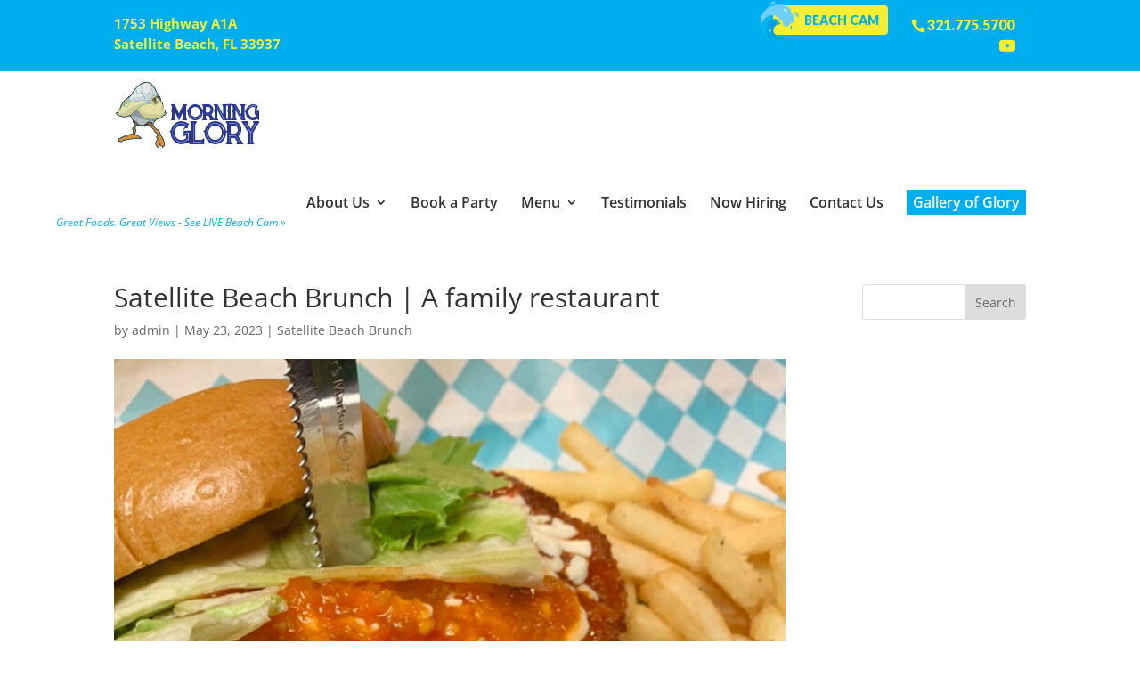

--- FILE ---
content_type: text/css
request_url: https://morninggloryeatery.com/wp-content/cache/wpo-minify/1766006245/assets/wpo-minify-header-rmp-menu-styles1666880418.min.css
body_size: 1665
content:
#rmp_menu_trigger-554{width:55px;height:55px;position:absolute;top:110px;border-radius:5px;display:none;text-decoration:none;right:5%;background:#000;transition:transform 0.5s,background-color 0.5s}#rmp_menu_trigger-554:hover,#rmp_menu_trigger-554:focus{background:#000;text-decoration:unset}#rmp_menu_trigger-554.is-active{background:#000}#rmp_menu_trigger-554 .rmp-trigger-box{width:25px;color:#fff}#rmp_menu_trigger-554 .rmp-trigger-icon-active,#rmp_menu_trigger-554 .rmp-trigger-text-open{display:none}#rmp_menu_trigger-554.is-active .rmp-trigger-icon-active,#rmp_menu_trigger-554.is-active .rmp-trigger-text-open{display:inline}#rmp_menu_trigger-554.is-active .rmp-trigger-icon-inactive,#rmp_menu_trigger-554.is-active .rmp-trigger-text{display:none}#rmp_menu_trigger-554 .rmp-trigger-label{color:#fff;pointer-events:none;line-height:13px;font-family:inherit;font-size:14px;display:inline;text-transform:inherit}#rmp_menu_trigger-554 .rmp-trigger-label.rmp-trigger-label-top{display:block;margin-bottom:12px}#rmp_menu_trigger-554 .rmp-trigger-label.rmp-trigger-label-bottom{display:block;margin-top:12px}#rmp_menu_trigger-554 .responsive-menu-pro-inner{display:block}#rmp_menu_trigger-554 .responsive-menu-pro-inner,#rmp_menu_trigger-554 .responsive-menu-pro-inner::before,#rmp_menu_trigger-554 .responsive-menu-pro-inner::after{width:25px;height:3px;background-color:#fff;border-radius:4px;position:absolute}#rmp_menu_trigger-554.is-active .responsive-menu-pro-inner,#rmp_menu_trigger-554.is-active .responsive-menu-pro-inner::before,#rmp_menu_trigger-554.is-active .responsive-menu-pro-inner::after{background-color:#fff}#rmp_menu_trigger-554:hover .responsive-menu-pro-inner,#rmp_menu_trigger-554:hover .responsive-menu-pro-inner::before,#rmp_menu_trigger-554:hover .responsive-menu-pro-inner::after{background-color:#fff}@media screen and (max-width:1080px){#rmp_menu_trigger-554{display:block}#rmp-container-554{position:fixed;top:0;margin:0;transition:transform 0.5s;overflow:auto;display:block;width:75%;background-color:#212121;background-image:url("");height:100%;left:0;padding-top:0;padding-left:0;padding-bottom:0;padding-right:0}#rmp-menu-wrap-554{padding-top:0;padding-left:0;padding-bottom:0;padding-right:0;background-color:#212121}#rmp-menu-wrap-554 .rmp-menu,#rmp-menu-wrap-554 .rmp-submenu{width:100%;box-sizing:border-box;margin:0;padding:0}#rmp-menu-wrap-554 .rmp-submenu-depth-1 .rmp-menu-item-link{padding-left:10%}#rmp-menu-wrap-554 .rmp-submenu-depth-2 .rmp-menu-item-link{padding-left:15%}#rmp-menu-wrap-554 .rmp-submenu-depth-3 .rmp-menu-item-link{padding-left:20%}#rmp-menu-wrap-554 .rmp-submenu-depth-4 .rmp-menu-item-link{padding-left:25%}#rmp-menu-wrap-554 .rmp-submenu.rmp-submenu-open{display:block}#rmp-menu-wrap-554 .rmp-menu-item{width:100%;list-style:none;margin:0}#rmp-menu-wrap-554 .rmp-menu-item-link{height:40px;line-height:40px;font-size:13px;border-bottom:1px solid #212121;font-family:inherit;color:#fff;text-align:left;background-color:#212121;font-weight:400;letter-spacing:0;display:block;width:100%;text-decoration:none;position:relative;overflow:hidden;transition:background-color 0.5s,border-color 0.5s,0.5s;padding:0 5%;padding-right:50px}#rmp-menu-wrap-554 .rmp-menu-item-link:after,#rmp-menu-wrap-554 .rmp-menu-item-link:before{display:none}#rmp-menu-wrap-554 .rmp-menu-item-link:hover{color:#fff;border-color:#212121;background-color:#3f3f3f}#rmp-menu-wrap-554 .rmp-menu-item-link:focus{outline:none;border-color:unset;box-shadow:unset}#rmp-menu-wrap-554 .rmp-menu-item-link .rmp-font-icon{height:40px;line-height:40px;margin-right:10px;font-size:13px}#rmp-menu-wrap-554 .rmp-menu-current-item .rmp-menu-item-link{color:#fff;border-color:#212121;background-color:#212121}#rmp-menu-wrap-554 .rmp-menu-current-item .rmp-menu-item-link:hover{color:#fff;border-color:#3f3f3f;background-color:#3f3f3f}#rmp-menu-wrap-554 .rmp-menu-subarrow{position:absolute;top:0;bottom:0;text-align:center;overflow:hidden;background-size:cover;overflow:hidden;right:0;border-left-style:solid;border-left-color:#212121;border-left-width:1px;height:39px;width:40px;color:#fff;background-color:#212121}#rmp-menu-wrap-554 .rmp-menu-subarrow:hover{color:#fff;border-color:#3f3f3f;background-color:#3f3f3f}#rmp-menu-wrap-554 .rmp-menu-subarrow .rmp-font-icon{margin-right:unset}#rmp-menu-wrap-554 .rmp-menu-subarrow *{vertical-align:middle;line-height:39px}#rmp-menu-wrap-554 .rmp-menu-subarrow-active{display:block;background-size:cover;color:#fff;border-color:#212121;background-color:#212121}#rmp-menu-wrap-554 .rmp-menu-subarrow-active:hover{color:#fff;border-color:#3f3f3f;background-color:#3f3f3f}#rmp-menu-wrap-554 .rmp-submenu{display:none}#rmp-menu-wrap-554 .rmp-submenu .rmp-menu-item-link{height:40px;line-height:40px;letter-spacing:0;font-size:13px;border-bottom:1px solid #212121;font-family:inherit;font-weight:400;color:#fff;text-align:left;background-color:#212121}#rmp-menu-wrap-554 .rmp-submenu .rmp-menu-item-link:hover{color:#fff;border-color:#212121;background-color:#3f3f3f}#rmp-menu-wrap-554 .rmp-submenu .rmp-menu-current-item .rmp-menu-item-link{color:#fff;border-color:#212121;background-color:#212121}#rmp-menu-wrap-554 .rmp-submenu .rmp-menu-current-item .rmp-menu-item-link:hover{color:#fff;border-color:#3f3f3f;background-color:#3f3f3f}#rmp-menu-wrap-554 .rmp-submenu .rmp-menu-subarrow{right:0;border-right:unset;border-left-style:solid;border-left-color:#1d4354;border-left-width:0;height:39px;line-height:39px;width:40px;color:#fff;background-color:inherit}#rmp-menu-wrap-554 .rmp-submenu .rmp-menu-subarrow:hover{color:#fff;border-color:#3f3f3f;background-color:inherit}#rmp-menu-wrap-554 .rmp-submenu .rmp-menu-subarrow-active{color:#fff;border-color:#1d4354;background-color:inherit}#rmp-menu-wrap-554 .rmp-submenu .rmp-menu-subarrow-active:hover{color:#fff;border-color:#3f3f3f;background-color:inherit}#rmp-menu-wrap-554 .rmp-menu-item-description{margin:0;padding:5px 5%;opacity:.8;color:#fff}#rmp-search-box-554{display:block;padding-top:0;padding-left:5%;padding-bottom:0;padding-right:5%}#rmp-search-box-554 .rmp-search-form{margin:0}#rmp-search-box-554 .rmp-search-box{background:#fff;border:1px solid #dadada;color:#333;width:100%;padding:0 5%;border-radius:30px;height:45px;-webkit-appearance:none}#rmp-search-box-554 .rmp-search-box::placeholder{color:#c7c7cd}#rmp-search-box-554 .rmp-search-box:focus{background-color:#fff;outline:2px solid #dadada;color:#333}#rmp-menu-title-554{background-color:#212121;color:#fff;text-align:left;font-size:13px;padding-top:10%;padding-left:5%;padding-bottom:0%;padding-right:5%;font-weight:400;transition:background-color 0.5s,border-color 0.5s,color 0.5s}#rmp-menu-title-554:hover{background-color:#212121;color:#fff}#rmp-menu-title-554>a{color:#fff;width:100%;background-color:unset;text-decoration:none}#rmp-menu-title-554>a:hover{color:#fff}#rmp-menu-title-554 .rmp-font-icon{font-size:13px}#rmp-menu-additional-content-554{padding-top:0;padding-left:5%;padding-bottom:0;padding-right:5%;color:#fff;text-align:center;font-size:16px}}.rmp-container{display:none;visibility:visible;padding:0 0 0 0;z-index:99998;transition:all 0.3s}.rmp-container.rmp-fade-top,.rmp-container.rmp-fade-left,.rmp-container.rmp-fade-right,.rmp-container.rmp-fade-bottom{display:none}.rmp-container.rmp-slide-left,.rmp-container.rmp-push-left{transform:translateX(-100%);-ms-transform:translateX(-100%);-webkit-transform:translateX(-100%);-moz-transform:translateX(-100%)}.rmp-container.rmp-slide-left.rmp-menu-open,.rmp-container.rmp-push-left.rmp-menu-open{transform:translateX(0);-ms-transform:translateX(0);-webkit-transform:translateX(0);-moz-transform:translateX(0)}.rmp-container.rmp-slide-right,.rmp-container.rmp-push-right{transform:translateX(100%);-ms-transform:translateX(100%);-webkit-transform:translateX(100%);-moz-transform:translateX(100%)}.rmp-container.rmp-slide-right.rmp-menu-open,.rmp-container.rmp-push-right.rmp-menu-open{transform:translateX(0);-ms-transform:translateX(0);-webkit-transform:translateX(0);-moz-transform:translateX(0)}.rmp-container.rmp-slide-top,.rmp-container.rmp-push-top{transform:translateY(-100%);-ms-transform:translateY(-100%);-webkit-transform:translateY(-100%);-moz-transform:translateY(-100%)}.rmp-container.rmp-slide-top.rmp-menu-open,.rmp-container.rmp-push-top.rmp-menu-open{transform:translateY(0);-ms-transform:translateY(0);-webkit-transform:translateY(0);-moz-transform:translateY(0)}.rmp-container.rmp-slide-bottom,.rmp-container.rmp-push-bottom{transform:translateY(100%);-ms-transform:translateY(100%);-webkit-transform:translateY(100%);-moz-transform:translateY(100%)}.rmp-container.rmp-slide-bottom.rmp-menu-open,.rmp-container.rmp-push-bottom.rmp-menu-open{transform:translateX(0);-ms-transform:translateX(0);-webkit-transform:translateX(0);-moz-transform:translateX(0)}.rmp-container::-webkit-scrollbar{width:0}.rmp-container ::-webkit-scrollbar-track{box-shadow:inset 0 0 5px #fff0}.rmp-container ::-webkit-scrollbar-thumb{background:#fff0}.rmp-container ::-webkit-scrollbar-thumb:hover{background:#fff0}.rmp-container .rmp-menu-wrap .rmp-menu{transition:none;border-radius:0;box-shadow:none;background:none;border:0;bottom:auto;box-sizing:border-box;clip:auto;color:#666;display:block;float:none;font-family:inherit;font-size:14px;height:auto;left:auto;line-height:1.7;list-style-type:none;margin:0;min-height:auto;max-height:none;opacity:1;outline:none;overflow:visible;padding:0;position:relative;pointer-events:auto;right:auto;text-align:left;text-decoration:none;text-indent:0;text-transform:none;transform:none;top:auto;visibility:inherit;width:auto;word-wrap:break-word;white-space:normal}.rmp-container .rmp-menu-additional-content{display:block;word-break:break-word}.rmp-container .rmp-menu-title{display:flex;flex-direction:column}.rmp-container .rmp-menu-title .rmp-menu-title-image{max-width:100%;margin-bottom:15px;display:block;margin:auto;margin-bottom:15px}button.rmp_menu_trigger{z-index:999999;overflow:hidden;outline:none;border:0;display:none;margin:0;transition:transform 0.5s,background-color 0.5s;padding:0}button.rmp_menu_trigger .responsive-menu-pro-inner::before,button.rmp_menu_trigger .responsive-menu-pro-inner::after{content:"";display:block}button.rmp_menu_trigger .responsive-menu-pro-inner::before{top:10px}button.rmp_menu_trigger .responsive-menu-pro-inner::after{bottom:10px}button.rmp_menu_trigger .rmp-trigger-box{width:40px;display:inline-block;position:relative;pointer-events:none;vertical-align:super}.admin-bar .rmp-container,.admin-bar .rmp_menu_trigger{margin-top:32px!important}@media screen and (max-width:782px){.admin-bar .rmp-container,.admin-bar .rmp_menu_trigger{margin-top:46px!important}}.rmp-menu-trigger-boring .responsive-menu-pro-inner{transition-property:none}.rmp-menu-trigger-boring .responsive-menu-pro-inner::after,.rmp-menu-trigger-boring .responsive-menu-pro-inner::before{transition-property:none}.rmp-menu-trigger-boring.is-active .responsive-menu-pro-inner{transform:rotate(45deg)}.rmp-menu-trigger-boring.is-active .responsive-menu-pro-inner:before{top:0;opacity:0}.rmp-menu-trigger-boring.is-active .responsive-menu-pro-inner:after{bottom:0;transform:rotate(-90deg)}

--- FILE ---
content_type: text/css
request_url: https://morninggloryeatery.com/wp-content/cache/wpo-minify/1766006245/assets/wpo-minify-header-divi-style1701875676.min.css
body_size: 3102
content:
@import url(https://morninggloryeatery.com/wp-content/themes/myle/../Divi/style.css);@font-face{font-family:'Lato';font-style:normal;font-weight:400;src:url(https://fonts.gstatic.com/s/lato/v25/S6uyw4BMUTPHjxAwXiWtFCfQ7A.woff2) format('woff2');unicode-range:U+0100-02BA,U+02BD-02C5,U+02C7-02CC,U+02CE-02D7,U+02DD-02FF,U+0304,U+0308,U+0329,U+1D00-1DBF,U+1E00-1E9F,U+1EF2-1EFF,U+2020,U+20A0-20AB,U+20AD-20C0,U+2113,U+2C60-2C7F,U+A720-A7FF}@font-face{font-family:'Lato';font-style:normal;font-weight:400;src:url(https://fonts.gstatic.com/s/lato/v25/S6uyw4BMUTPHjx4wXiWtFCc.woff2) format('woff2');unicode-range:U+0000-00FF,U+0131,U+0152-0153,U+02BB-02BC,U+02C6,U+02DA,U+02DC,U+0304,U+0308,U+0329,U+2000-206F,U+20AC,U+2122,U+2191,U+2193,U+2212,U+2215,U+FEFF,U+FFFD}@font-face{font-family:'Lato';font-style:normal;font-weight:900;src:url(https://fonts.gstatic.com/s/lato/v25/S6u9w4BMUTPHh50XSwaPGQ3q5d0N7w.woff2) format('woff2');unicode-range:U+0100-02BA,U+02BD-02C5,U+02C7-02CC,U+02CE-02D7,U+02DD-02FF,U+0304,U+0308,U+0329,U+1D00-1DBF,U+1E00-1E9F,U+1EF2-1EFF,U+2020,U+20A0-20AB,U+20AD-20C0,U+2113,U+2C60-2C7F,U+A720-A7FF}@font-face{font-family:'Lato';font-style:normal;font-weight:900;src:url(https://fonts.gstatic.com/s/lato/v25/S6u9w4BMUTPHh50XSwiPGQ3q5d0.woff2) format('woff2');unicode-range:U+0000-00FF,U+0131,U+0152-0153,U+02BB-02BC,U+02C6,U+02DA,U+02DC,U+0304,U+0308,U+0329,U+2000-206F,U+20AC,U+2122,U+2191,U+2193,U+2212,U+2215,U+FEFF,U+FFFD}@font-face{font-family:'Oswald';font-style:normal;font-weight:400;src:url(https://fonts.gstatic.com/s/oswald/v57/TK3IWkUHHAIjg75cFRf3bXL8LICs1_Fv40pKlN4NNSeSASz7FmlbHYjMdZwlou4.woff2) format('woff2');unicode-range:U+0460-052F,U+1C80-1C8A,U+20B4,U+2DE0-2DFF,U+A640-A69F,U+FE2E-FE2F}@font-face{font-family:'Oswald';font-style:normal;font-weight:400;src:url(https://fonts.gstatic.com/s/oswald/v57/TK3IWkUHHAIjg75cFRf3bXL8LICs1_Fv40pKlN4NNSeSASz7FmlSHYjMdZwlou4.woff2) format('woff2');unicode-range:U+0301,U+0400-045F,U+0490-0491,U+04B0-04B1,U+2116}@font-face{font-family:'Oswald';font-style:normal;font-weight:400;src:url(https://fonts.gstatic.com/s/oswald/v57/TK3IWkUHHAIjg75cFRf3bXL8LICs1_Fv40pKlN4NNSeSASz7FmlZHYjMdZwlou4.woff2) format('woff2');unicode-range:U+0102-0103,U+0110-0111,U+0128-0129,U+0168-0169,U+01A0-01A1,U+01AF-01B0,U+0300-0301,U+0303-0304,U+0308-0309,U+0323,U+0329,U+1EA0-1EF9,U+20AB}@font-face{font-family:'Oswald';font-style:normal;font-weight:400;src:url(https://fonts.gstatic.com/s/oswald/v57/TK3IWkUHHAIjg75cFRf3bXL8LICs1_Fv40pKlN4NNSeSASz7FmlYHYjMdZwlou4.woff2) format('woff2');unicode-range:U+0100-02BA,U+02BD-02C5,U+02C7-02CC,U+02CE-02D7,U+02DD-02FF,U+0304,U+0308,U+0329,U+1D00-1DBF,U+1E00-1E9F,U+1EF2-1EFF,U+2020,U+20A0-20AB,U+20AD-20C0,U+2113,U+2C60-2C7F,U+A720-A7FF}@font-face{font-family:'Oswald';font-style:normal;font-weight:400;src:url(https://fonts.gstatic.com/s/oswald/v57/TK3IWkUHHAIjg75cFRf3bXL8LICs1_Fv40pKlN4NNSeSASz7FmlWHYjMdZwl.woff2) format('woff2');unicode-range:U+0000-00FF,U+0131,U+0152-0153,U+02BB-02BC,U+02C6,U+02DA,U+02DC,U+0304,U+0308,U+0329,U+2000-206F,U+20AC,U+2122,U+2191,U+2193,U+2212,U+2215,U+FEFF,U+FFFD}@font-face{font-family:'Oswald';font-style:normal;font-weight:700;src:url(https://fonts.gstatic.com/s/oswald/v57/TK3IWkUHHAIjg75cFRf3bXL8LICs1_Fv40pKlN4NNSeSASz7FmlbHYjMdZwlou4.woff2) format('woff2');unicode-range:U+0460-052F,U+1C80-1C8A,U+20B4,U+2DE0-2DFF,U+A640-A69F,U+FE2E-FE2F}@font-face{font-family:'Oswald';font-style:normal;font-weight:700;src:url(https://fonts.gstatic.com/s/oswald/v57/TK3IWkUHHAIjg75cFRf3bXL8LICs1_Fv40pKlN4NNSeSASz7FmlSHYjMdZwlou4.woff2) format('woff2');unicode-range:U+0301,U+0400-045F,U+0490-0491,U+04B0-04B1,U+2116}@font-face{font-family:'Oswald';font-style:normal;font-weight:700;src:url(https://fonts.gstatic.com/s/oswald/v57/TK3IWkUHHAIjg75cFRf3bXL8LICs1_Fv40pKlN4NNSeSASz7FmlZHYjMdZwlou4.woff2) format('woff2');unicode-range:U+0102-0103,U+0110-0111,U+0128-0129,U+0168-0169,U+01A0-01A1,U+01AF-01B0,U+0300-0301,U+0303-0304,U+0308-0309,U+0323,U+0329,U+1EA0-1EF9,U+20AB}@font-face{font-family:'Oswald';font-style:normal;font-weight:700;src:url(https://fonts.gstatic.com/s/oswald/v57/TK3IWkUHHAIjg75cFRf3bXL8LICs1_Fv40pKlN4NNSeSASz7FmlYHYjMdZwlou4.woff2) format('woff2');unicode-range:U+0100-02BA,U+02BD-02C5,U+02C7-02CC,U+02CE-02D7,U+02DD-02FF,U+0304,U+0308,U+0329,U+1D00-1DBF,U+1E00-1E9F,U+1EF2-1EFF,U+2020,U+20A0-20AB,U+20AD-20C0,U+2113,U+2C60-2C7F,U+A720-A7FF}@font-face{font-family:'Oswald';font-style:normal;font-weight:700;src:url(https://fonts.gstatic.com/s/oswald/v57/TK3IWkUHHAIjg75cFRf3bXL8LICs1_Fv40pKlN4NNSeSASz7FmlWHYjMdZwl.woff2) format('woff2');unicode-range:U+0000-00FF,U+0131,U+0152-0153,U+02BB-02BC,U+02C6,U+02DA,U+02DC,U+0304,U+0308,U+0329,U+2000-206F,U+20AC,U+2122,U+2191,U+2193,U+2212,U+2215,U+FEFF,U+FFFD}a.addresslink{color:#f5ee31;font-size:15px;font-weight:700;position:relative;top:10px}#page-container{padding-top:0px!important}.container{position:relative;width:80%;max-width:1080px;margin:0 auto}#et-info-phone{cursor:default}.thrive-modal-trigger{cursor:pointer}body.modal-enabled{overflow:hidden;position:fixed;width:100%;height:100%}#thrive-modal-background{position:fixed;top:0;right:0;bottom:0;left:0;z-index:4000;display:none;background-color:#000;opacity:.65;-webkit-transform:translateZ(0);-moz-transform:translateZ(0);transform:translateZ(0)}body.modal-enabled #thrive-modal-background{display:block}.thrive-modal-entire{position:fixed;overflow:auto;overflow-x:hidden;top:50%;right:0;bottom:0;left:0;visibility:hidden;z-index:-5000;opacity:0;-webkit-transform:translateZ(0);-webkit-transition:opacity 0.3s linear;-moz-transition:opacity 0.3s linear;-ms-transition:opacity 0.3s linear;transition:opacity 0.3s linear}.thrive-modal-entire.modal-visible{visibility:visible;opacity:1;z-index:999999;background:rgb(0 0 0 / .8);height:100vh;transform:translate(0,-46%);overflow:scroll}.thrive-modal-container{position:relative;top:50%;left:50%;z-index:6000;padding-bottom:60px;max-width:1080px;transform:translate(-50%,-50%)}.thrive-modal{background-color:#fff;border-radius:6px;margin:0 auto;min-width:291px;max-width:calc(100% - 80px);padding:20px;box-sizing:border-box;position:relative;border-top-right-radius:0}.thrive-modal::after{content:"";display:block;clear:both}.thrive-modal .thrive-modal-exit:not(.unstyled){position:absolute;z-index:100;top:-10px;right:-10px;background-color:#888;box-shadow:0 0 8px rgb(0 0 0);cursor:pointer;padding:17px;border-radius:50%;min-height:17px;min-width:17px;background-image:url(/wp-content/themes/myle/images/exit-white.png);background-position:center;background-repeat:no-repeat}.thrive-modal .thrive-modal-exit:not(.unstyled):hover{background-color:#777}@media screen and (max-width:420px){.thrive-modal-container{top:50%}.thrive-modal{max-width:100%;width:100%!important;border-radius:0}.thrive-modal .thrive-modal-exit:not(.unstyled){right:4px;top:-40px}}#easter-egg .thrive-modal{width:90%;padding:10px}#easter-egg:not(.modal-visible) #jwEaster-wrapper{width:0%}#easter-egg.modal-visible #jwEaster-wrapper{width:100%}#easter-egg-gallery{display:none;text-align:center;padding:0 40px;position:relative}#easter-egg-gallery-left,#easter-egg-gallery-right{background-color:#fff0;border:0;height:57px;width:30px;cursor:pointer;position:absolute;top:50%;margin-top:-30px}#easter-egg-gallery-left{background-image:url(/wp-content/themes/myle/images/episode/related-arrow-left.png);left:0}#easter-egg-gallery-left:hover{background-image:url(/wp-content/themes/myle/images/episode/related-arrow-left-hover.png)}#easter-egg-gallery-right{background-image:url(/wp-content/themes/myle/images/episode/related-arrow-right.png);right:0}#easter-egg-gallery-right:hover{background-image:url(/wp-content/themes/myle/images/episode/related-arrow-right-hover.png)}iframe#youtubePlayer{max-width:100%;width:100%;height:420px}.easter-egg-wrapper{width:980px;margin:0 auto;text-align:right;max-width:100%}.easter-egg-wrapper::before{content:"";display:block;clear:both}.easter-egg-trigger{color:#bcbcbc;font-weight:500;font-size:14px;cursor:pointer!important;display:inline-block;margin:6px 0;padding:6px 12px;background:#eee;border-radius:3px;text-indent:22px}.easter-egg-trigger:hover{color:#0b9bd7!important}#thriveVimeo-aspect,#youtubePlayer{position:relative;height:0;padding-top:56.4%}#thriveVimeo,#youtubePlayer iframe{position:absolute;top:0;left:0;width:100%;height:100%}@media screen and (max-width:980px){.easter-egg-wrapper{width:768px}#easter-egg-mentors-wrapper{width:544px}}@media screen and (max-width:767px){.easter-egg-wrapper,#easter-egg-resources{width:291px;text-align:center}#easter-egg-feedback{float:none}}.btn{display:inline-block;background:#00aeef;padding:.5em 1.5em;border-radius:4px;border:1px solid #fff0;color:#fff;text-transform:uppercase;font-weight:600;font-family:"Lato",sans-serif;font-size:16px;transition:all .2s ease-out;cursor:pointer}.btn:hover{background:#fff0;color:#ff0406;border:1px solid #ff0406}.btn.border{background:#fff0;color:#fff;border:2px solid #fff}.btn.border:hover{background:#fff;color:#ff0406}.gform_wrapper input[type=submit]{position:relative;background:#333;color:#fff;padding:.7em 1em;border:1px solid #fff0;border-radius:0;font-weight:500;font-size:20px;font-family:"Lato",sans-serif;transition:all .2s ease-out}.gform_wrapper input[type=submit]:hover{background:#fff;color:#333;border:1px solid #333}#ll-top-header{width:100%;background:#00aeef;padding:5px 0 15px 0}#ll-top-header:after{content:"";display:block;clear:both}#et-info{width:100%;float:none;padding-bottom:0}#et-info-phone{color:#f5ee31;font-size:16px;font-weight:700;font-family:"Lato",sans-serif;display:inline-block;position:relative;top:14px;line-height:90%;float:right}#et-info-phone span{color:#333;display:block;text-align:left;font-size:10px;text-transform:uppercase}.et-social-icons{margin-top:0;float:right}.et-social-icons li{display:inline-block;margin-left:15px}#ll-top-header .et-social-icon a{color:#f5ee31;border-radius:50%;font-size:18px;width:25px;height:25px;line-height:28px;text-align:center;margin:0 0;padding-right:30px;padding-top:10px}#header{padding:5px 0 20px}#logo{max-width:250px;width:25%;float:left;max-height:100%;margin-top:5px}#logo-subtext{position:absolute;bottom:-20px;left:-65px;font-size:12px;font-style:italic;color:#02aeee}#top-navigation{max-width:830px;width:80%;float:right;margin-top:40px}nav#top-menu-nav{float:right}#top-menu{position:relative;top:0}#top-menu li a{font-size:16px;color:#333;font-weight:600}#top-menu>li:nth-child(7) a{color:#fff;border:#00aeef 2px solid;padding:5px 5px;background:#00aeef}#top-menu>li:nth-child(7) a:hover{background:#fff0;border:#ff0406 2px solid;color:#ff0406}#top-navigation .btn{background:#333;color:#fff;padding:.7em 1em;display:inline-block;float:right;margin-left:20px;line-height:120%;border:none}#order-bar{display:flex;flex-wrap:nowrap;justify-content:center;padding:20px 5%;background:#ff0}#beach-cam{position:absolute;right:15%;top:0;text-transform:uppercase;font-weight:700;font-family:'Lato',sans-serif;padding:5px 10px 5px 35px;border:1px solid #02aeee;border-left:0;border-radius:5px;background:#f5ee32;color:#02aeee}#beach-cam:before{content:"";display:block;position:absolute;left:-15px;top:50%;background:url(https://morninggloryeatery.com/wp-content/uploads/icon-beach-cam.png) no-repeat center/contain;width:45px;height:45px;transform:translate(0,-50%)}#hero{padding:70px 0}#hero-text{font-family:'Lato','Oswald',sans-serif;font-size:24px;padding:60px 172px;max-width:880px}#hero-text h1{font-size:38px;font-family:"Oswald","Lato",sans-serif;font-weight:700;text-transform:uppercase;line-height:110%;color:#00aeef}.et_pb_title_container h1{font-size:26px;color:#000;background:#fff;font-weight:700;text-transform:uppercase;font-style:italic;padding:.5em 1em;display:inline-block;margin:10px auto;border-radius:0;border-left:10px solid #f5ee31;border-bottom:6px solid #f5ee31;border-top:2px solid #1b1b1b}.mid-block,.mid-block h4{padding:0!important;min-height:200px}.mid-block h4 a{font-family:"Oswald","Lato",sans-serif;font-size:26px;font-weight:700;text-transform:uppercase;display:block;position:absolute;top:0;bottom:0;left:0;right:0;text-align:center;padding:80px 40px;line-height:100%}.mid-block h4 a:after{content:"";display:block;border:0;border-top:2px solid #f5ee31;position:relative;top:50%;max-width:40%;margin:0 auto;transition:top .2s ease-out}.mid-block:hover h4 a:after{top:10px}#mid-box-right{padding:240px 5%}#mid-box-right.mid-box h4{font-size:42px;font-weight:700;font-family:"Oswald","Lato",sans-serif;text-transform:uppercase;position:absolute;left:50%;top:50%;transform:translate(-50%,-50%)}.mid-box:not(#mid-box-right){min-height:300px}.mid-box:not(#mid-box-right) h4 a{font-size:38px;font-weight:700;font-family:"Oswald","Lato",sans-serif;text-transform:uppercase;position:absolute;top:0;bottom:0;left:0;right:0;padding:120px 80px;line-height:100%}.mid-box{outline:1px solid #fff0;transition:all .2s ease-out}.mid-row{padding:0;outline:1px solid #fff0;transition:all .2s ease-out}.mid-row h4 a{font-size:45px;font-family:"Oswald","Lato",sans-serif;font-weight:700;text-transform:uppercase;display:block;padding:100px;line-height:110%}.mid-box:hover,.mid-row:hover{outline:1px solid #fff;outline-offset:-20px}.et_pb_bg_layout_dark,.et_pb_bg_layout_dark h2,.et_pb_bg_layout_dark h3,.et_pb_bg_layout_dark h4,.et_pb_bg_layout_dark h5,.et_pb_bg_layout_dark h6{color:#fff!important}.et_pb_bg_layout_dark h1{color:#00aeef!important}#job-description{background:#f5ee31;padding:20px;color:#000;border-left:5px #000 solid;border-bottom:5px #000 solid}#job-description h3{padding-top:25px}#job-description h4{padding-top:25px}#form-style{border-left:10px #00aeef solid;padding-left:10px;outline-offset:-3px}#gallery-of-glory-text h3{line-height:1.5}#buy-gift-cards a{display:block;color:#293b8e;font-size:24px;padding:20px;text-transform:uppercase;font-weight:900;text-align:center}@media screen and (max-width:1023px){#top-menu-nav{display:none}#et_mobile_nav_menu{display:none}.mobile_menu_bar{display:block;position:relative;line-height:0}}@media screen and (max-width:980px){#et-info{width:100%;text-align:center;display:block;float:none}.et-social-icons,#footer-info{float:right;text-align:center}.et-social-icons{display:block}}.et-social-icon a{display:inline-block;position:relative;color:#f5ee31;font-size:24px;text-align:center;text-decoration:none;transition:color .3s ease 0s}#footer-info{float:left;padding-bottom:10px;color:#000;text-align:left}#footer-bottom{padding:15px 0 5px;background-color:#00aeef}#footer-info a{color:#000;font-weight:500}.et_pb_fullwidth_section .et_pb_post_title{position:relative;padding-top:5px;padding-bottom:5px}.et_pb_column.et_pb_column_2_5.et_pb_column_1.et_pb_css_mix_blend_mode_passthrough.et-last-child{padding-right:58px}#catering-form{padding:20px;width:100%;border-radius:0;background:#00aeef;border-left:#000 5px solid;border-bottom:#000 5px solid;margin-left:20px}h4#catering-text{color:#fff;font-weight:700;font-size:28px}@media screen and (max-width:630px){.et_pb_row{width:92.5%!important}.btn{display:block;margin:15px auto;max-width:100%;text-align:center}#et-info{width:100%;text-align:center;display:flex;float:none;flex-direction:column}#beach-cam{order:-1;right:auto;width:75%;display:block;margin:0 auto;padding-left:5%;position:relative}#et-info-phone,#et-info .et-social-icons{display:block;float:none;text-align:center;width:100%}#et-info-phone span{text-align:center}#et-info .et-social-icons{margin-top:20px}a.addresslink{line-height:1.2;margin-top:20px}#logo{width:49%;float:none;margin:0 auto 10px;display:block}#logo-subtext{width:100%;left:50%;transform:translate(-50%);text-align:center}#top-navigation{margin-top:0;height:0;display:none}#hero{padding:20px 0 0}#hero-text{padding:60px 5%}#hero-text h1{font-size:45px}.mid-block{margin:10px auto}.mid-block h4 a{font-size:36px}.mid-box{margin:10px auto;width:92.5%}.mid-row{max-width:92.5%;margin:10px auto}.mid-row h4 a{padding:40px 5%}#mid-row-3.mid-row{max-width:100%;margin-top:-10px}#mid-row-3 .mid-box h4 a{padding:120px 5%}}